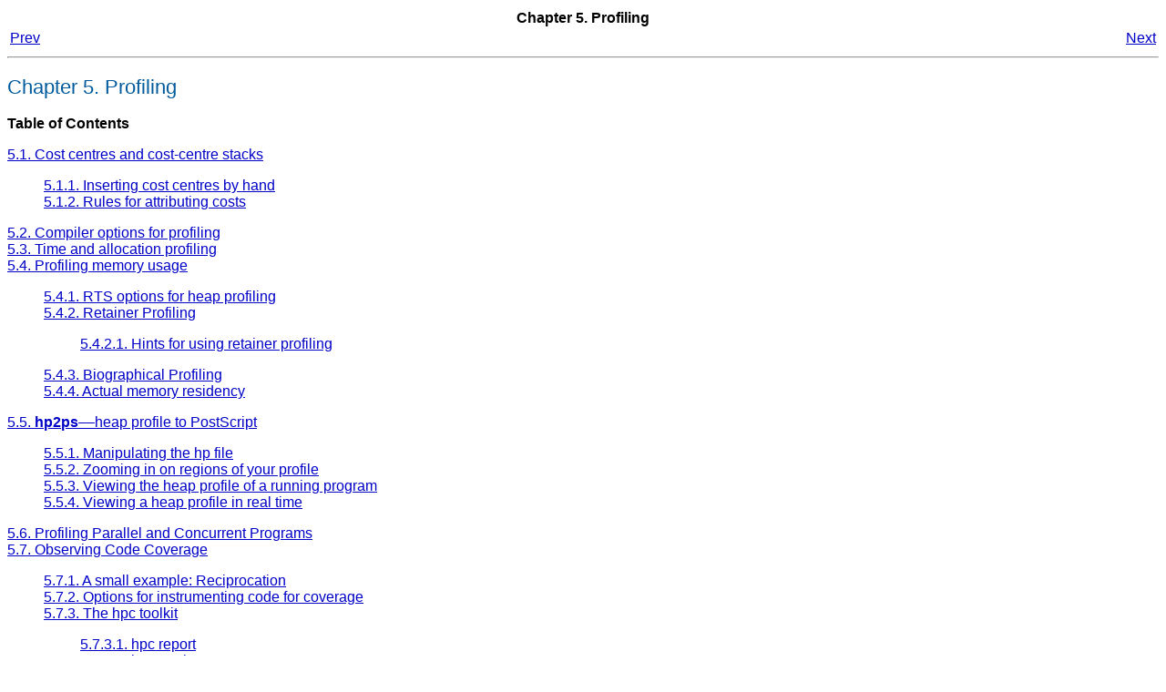

--- FILE ---
content_type: text/html
request_url: https://downloads.haskell.org/~ghc/7.4.1/docs/html/users_guide/profiling.html
body_size: 5806
content:
<html><head><meta http-equiv="Content-Type" content="text/html; charset=ISO-8859-1"><title>Chapter 5. Profiling</title><link rel="stylesheet" href="fptools.css" type="text/css"><meta name="generator" content="DocBook XSL Stylesheets V1.75.2"><link rel="home" href="index.html" title="The Glorious Glasgow Haskell Compilation System User's Guide, Version 7.4.1"><link rel="up" href="index.html" title="The Glorious Glasgow Haskell Compilation System User's Guide, Version 7.4.1"><link rel="prev" href="flag-reference.html" title="4.20. Flag reference"><link rel="next" href="prof-compiler-options.html" title="5.2. Compiler options for profiling"></head><body bgcolor="white" text="black" link="#0000FF" vlink="#840084" alink="#0000FF"><div class="navheader"><table width="100%" summary="Navigation header"><tr><th colspan="3" align="center">Chapter 5. Profiling</th></tr><tr><td width="20%" align="left"><a accesskey="p" href="flag-reference.html">Prev</a> </td><th width="60%" align="center"> </th><td width="20%" align="right"> <a accesskey="n" href="prof-compiler-options.html">Next</a></td></tr></table><hr></div><div class="chapter" title="Chapter 5. Profiling"><div class="titlepage"><div><div><h2 class="title"><a name="profiling"></a>Chapter 5. Profiling</h2></div></div></div><div class="toc"><p><b>Table of Contents</b></p><dl><dt><span class="sect1"><a href="profiling.html#cost-centres">5.1. Cost centres and cost-centre stacks</a></span></dt><dd><dl><dt><span class="sect2"><a href="profiling.html#scc-pragma">5.1.1. Inserting cost centres by hand</a></span></dt><dt><span class="sect2"><a href="profiling.html#prof-rules">5.1.2. Rules for attributing costs</a></span></dt></dl></dd><dt><span class="sect1"><a href="prof-compiler-options.html">5.2. Compiler options for profiling</a></span></dt><dt><span class="sect1"><a href="prof-time-options.html">5.3. Time and allocation profiling</a></span></dt><dt><span class="sect1"><a href="prof-heap.html">5.4. Profiling memory usage</a></span></dt><dd><dl><dt><span class="sect2"><a href="prof-heap.html#rts-options-heap-prof">5.4.1. RTS options for heap profiling</a></span></dt><dt><span class="sect2"><a href="prof-heap.html#retainer-prof">5.4.2. Retainer Profiling</a></span></dt><dd><dl><dt><span class="sect3"><a href="prof-heap.html#id3156894">5.4.2.1. Hints for using retainer profiling</a></span></dt></dl></dd><dt><span class="sect2"><a href="prof-heap.html#biography-prof">5.4.3. Biographical Profiling</a></span></dt><dt><span class="sect2"><a href="prof-heap.html#mem-residency">5.4.4. Actual memory residency</a></span></dt></dl></dd><dt><span class="sect1"><a href="hp2ps.html">5.5. <span class="command"><strong>hp2ps</strong></span>&#8211;&#8211;heap profile to PostScript</a></span></dt><dd><dl><dt><span class="sect2"><a href="hp2ps.html#manipulating-hp">5.5.1. Manipulating the hp file</a></span></dt><dt><span class="sect2"><a href="hp2ps.html#id3157716">5.5.2. Zooming in on regions of your profile</a></span></dt><dt><span class="sect2"><a href="hp2ps.html#id3157747">5.5.3. Viewing the heap profile of a running program</a></span></dt><dt><span class="sect2"><a href="hp2ps.html#id3157835">5.5.4. Viewing a heap profile in real time</a></span></dt></dl></dd><dt><span class="sect1"><a href="prof-threaded.html">5.6. Profiling Parallel and Concurrent Programs</a></span></dt><dt><span class="sect1"><a href="hpc.html">5.7. Observing Code Coverage</a></span></dt><dd><dl><dt><span class="sect2"><a href="hpc.html#id3158105">5.7.1. A small example: Reciprocation</a></span></dt><dt><span class="sect2"><a href="hpc.html#id3158270">5.7.2. Options for instrumenting code for coverage</a></span></dt><dt><span class="sect2"><a href="hpc.html#id3158326">5.7.3. The hpc toolkit</a></span></dt><dd><dl><dt><span class="sect3"><a href="hpc.html#id3158395">5.7.3.1. hpc report</a></span></dt><dt><span class="sect3"><a href="hpc.html#id3158439">5.7.3.2. hpc markup</a></span></dt><dt><span class="sect3"><a href="hpc.html#id3158483">5.7.3.3. hpc sum</a></span></dt><dt><span class="sect3"><a href="hpc.html#id3158548">5.7.3.4. hpc combine</a></span></dt><dt><span class="sect3"><a href="hpc.html#id3158626">5.7.3.5. hpc map</a></span></dt><dt><span class="sect3"><a href="hpc.html#id3158678">5.7.3.6. hpc overlay and hpc draft</a></span></dt></dl></dd><dt><span class="sect2"><a href="hpc.html#id3158740">5.7.4. Caveats and Shortcomings of Haskell Program Coverage</a></span></dt></dl></dd><dt><span class="sect1"><a href="ticky-ticky.html">5.8. Using &#8220;ticky-ticky&#8221; profiling (for implementors)</a></span></dt></dl></div><a class="indexterm" name="id3154273"></a><a class="indexterm" name="id3153671"></a><p>GHC comes with a time and space profiling system, so that you
  can answer questions like "why is my program so slow?", or "why is
  my program using so much memory?".</p><p>Profiling a program is a three-step process:</p><div class="orderedlist"><ol class="orderedlist" type="1"><li class="listitem"><p>Re-compile your program for profiling with the
      <code class="literal">-prof</code> option, and probably one of the options
      for adding automatic annotations:
      <code class="literal">-fprof-auto</code> is the most common<sup>[<a name="id3154283" href="#ftn.id3154283" class="footnote">10</a>]</sup>.
      <a class="indexterm" name="id3154304"></a></p><p>If you are using external packages with
      <code class="literal">cabal</code>, you may need to reinstall these
      packages with profiling support; typically this is done with
      <code class="literal">cabal install -p <em class="replaceable"><code>package</code></em>
      --reinstall</code>.</p></li><li class="listitem"><p>Having compiled the program for profiling, you now need to
      run it to generate the profile.  For example, a simple time
      profile can be generated by running the program with
      <code class="option">+RTS
      -p</code><a class="indexterm" name="id3154682"></a>, which generates a file named
      <code class="literal"><em class="replaceable"><code>prog</code></em>.prof</code> where
      <em class="replaceable"><code>prog</code></em> is the name of your program
      (without the <code class="literal">.exe</code> extension, if you are on
      Windows).</p><p>There are many different kinds of profile that can be
      generated, selected by different RTS options.  We will be
      describing the various kinds of profile throughout the rest of
      this chapter.  Some profiles require further processing using
      additional tools after running the program.</p></li><li class="listitem"><p>Examine the generated profiling information, use the
      information to optimise your program, and repeat as
      necessary.</p></li></ol></div><div class="sect1" title="5.1. Cost centres and cost-centre stacks"><div class="titlepage"><div><div><h2 class="title" style="clear: both"><a name="cost-centres"></a>5.1. Cost centres and cost-centre stacks</h2></div></div></div><p>GHC's profiling system assigns <em class="firstterm">costs</em>
    to <em class="firstterm">cost centres</em>.  A cost is simply the time
    or space (memory) required to evaluate an expression.  Cost centres are
    program annotations around expressions; all costs incurred by the
    annotated expression are assigned to the enclosing cost centre.
    Furthermore, GHC will remember the stack of enclosing cost centres
    for any given expression at run-time and generate a call-tree of
    cost attributions.</p><p>Let's take a look at an example:</p><pre class="programlisting">
main = print (fib 30)
fib n = if n &lt; 2 then 1 else fib (n-1) + fib (n-2)
</pre><p>Compile and run this program as follows:</p><pre class="screen">
$ ghc -prof -fprof-auto -rtsopts Main.hs
$ ./Main +RTS -p
121393
$
</pre><p>When a GHC-compiled program is run with the
    <code class="option">-p</code> RTS option, it generates a file called
    <code class="filename"><em class="replaceable"><code>prog</code></em>.prof</code>.  In this case, the file
    will contain something like this:</p><pre class="screen">
        Wed Oct 12 16:14 2011 Time and Allocation Profiling Report  (Final)

           Main +RTS -p -RTS

        total time  =        0.68 secs   (34 ticks @ 20 ms)
        total alloc = 204,677,844 bytes  (excludes profiling overheads)

COST CENTRE MODULE  %time %alloc

fib         Main    100.0  100.0


                                                      individual     inherited
COST CENTRE MODULE                  no.     entries  %time %alloc   %time %alloc

MAIN        MAIN                    102           0    0.0    0.0   100.0  100.0
 CAF        GHC.IO.Handle.FD        128           0    0.0    0.0     0.0    0.0
 CAF        GHC.IO.Encoding.Iconv   120           0    0.0    0.0     0.0    0.0
 CAF        GHC.Conc.Signal         110           0    0.0    0.0     0.0    0.0
 CAF        Main                    108           0    0.0    0.0   100.0  100.0
  main      Main                    204           1    0.0    0.0   100.0  100.0
   fib      Main                    205     2692537  100.0  100.0   100.0  100.0
</pre><p>The first part of the file gives the program name and
    options, and the total time and total memory allocation measured
    during the run of the program (note that the total memory
    allocation figure isn't the same as the amount of
    <span class="emphasis"><em>live</em></span> memory needed by the program at any one
    time; the latter can be determined using heap profiling, which we
    will describe later in <a class="xref" href="prof-heap.html" title="5.4. Profiling memory usage">Section 5.4, &#8220;Profiling memory usage&#8221;</a>).</p><p>The second part of the file is a break-down by cost centre
    of the most costly functions in the program.  In this case, there
    was only one significant function in the program, namely
    <code class="function">fib</code>, and it was responsible for 100%
    of both the time and allocation costs of the program.</p><p>The third and final section of the file gives a profile
    break-down by cost-centre stack.  This is roughly a call-tree
    profile of the program.  In the example above, it is clear that
    the costly call to <code class="function">fib</code> came from
    <code class="function">main</code>.</p><p>The time and allocation incurred by a given part of the
    program is displayed in two ways: &#8220;individual&#8221;, which
    are the costs incurred by the code covered by this cost centre
    stack alone, and &#8220;inherited&#8221;, which includes the costs
    incurred by all the children of this node.</p><p>The usefulness of cost-centre stacks is better demonstrated
    by  modifying the example slightly:</p><pre class="programlisting">
main = print (f 30 + g 30)
  where
    f n  = fib n
    g n  = fib (n `div` 2)

fib n = if n &lt; 2 then 1 else fib (n-1) + fib (n-2)
</pre><p>Compile and run this program as before, and take a look at
    the new profiling results:</p><pre class="screen">
COST CENTRE MODULE                  no.     entries  %time %alloc   %time %alloc

MAIN        MAIN                    102           0    0.0    0.0   100.0  100.0
 CAF        GHC.IO.Handle.FD        128           0    0.0    0.0     0.0    0.0
 CAF        GHC.IO.Encoding.Iconv   120           0    0.0    0.0     0.0    0.0
 CAF        GHC.Conc.Signal         110           0    0.0    0.0     0.0    0.0
 CAF        Main                    108           0    0.0    0.0   100.0  100.0
  main      Main                    204           1    0.0    0.0   100.0  100.0
   main.g   Main                    207           1    0.0    0.0     0.0    0.1
    fib     Main                    208        1973    0.0    0.1     0.0    0.1
   main.f   Main                    205           1    0.0    0.0   100.0   99.9
    fib     Main                    206     2692537  100.0   99.9   100.0   99.9
</pre><p>Now although we had two calls to <code class="function">fib</code> in
    the program, it is immediately clear that it was the call from
    <code class="function">f</code> which took all the time.  The functions
    <code class="literal">f</code> and <code class="literal">g</code> which are defined in
    the <code class="literal">where</code> clause in <code class="literal">main</code> are
    given their own cost centres, <code class="literal">main.f</code> and
    <code class="literal">main.g</code> respectively.</p><p>The actual meaning of the various columns in the output is:</p><div class="variablelist"><dl><dt><span class="term">entries</span></dt><dd><p>The number of times this particular point in the call
	  tree was entered.</p></dd><dt><span class="term">individual %time</span></dt><dd><p>The percentage of the total run time of the program
	  spent at this point in the call tree.</p></dd><dt><span class="term">individual %alloc</span></dt><dd><p>The percentage of the total memory allocations
	  (excluding profiling overheads) of the program made by this
	  call.</p></dd><dt><span class="term">inherited %time</span></dt><dd><p>The percentage of the total run time of the program
	  spent below this point in the call tree.</p></dd><dt><span class="term">inherited %alloc</span></dt><dd><p>The percentage of the total memory allocations
	  (excluding profiling overheads) of the program made by this
	  call and all of its sub-calls.</p></dd></dl></div><p>In addition you can use the <code class="option">-P</code> RTS option
    <a class="indexterm" name="id3155066"></a> to
    get the following additional information:</p><div class="variablelist"><dl><dt><span class="term"><code class="literal">ticks</code></span></dt><dd><p>The raw number of time &#8220;ticks&#8221; which were
          attributed to this cost-centre; from this, we get the
          <code class="literal">%time</code> figure mentioned
          above.</p></dd><dt><span class="term"><code class="literal">bytes</code></span></dt><dd><p>Number of bytes allocated in the heap while in this
          cost-centre; again, this is the raw number from which we get
          the <code class="literal">%alloc</code> figure mentioned
          above.</p></dd></dl></div><p>What about recursive functions, and mutually recursive
    groups of functions?  Where are the costs attributed?  Well,
    although GHC does keep information about which groups of functions
    called each other recursively, this information isn't displayed in
    the basic time and allocation profile, instead the call-graph is
    flattened into a tree as follows: a call to a function that occurs
    elsewhere on the current stack does not push another entry on the
    stack, instead the costs for this call are aggregated into the
    caller<sup>[<a name="id3155140" href="#ftn.id3155140" class="footnote">11</a>]</sup>.</p><div class="sect2" title="5.1.1. Inserting cost centres by hand"><div class="titlepage"><div><div><h3 class="title"><a name="scc-pragma"></a>5.1.1. Inserting cost centres by hand</h3></div></div></div><p>Cost centres are just program annotations.  When you say
      <code class="option">-fprof-auto</code> to the compiler, it automatically
      inserts a cost centre annotation around every binding not marked
      INLINE in your program, but you are entirely free to add cost
      centre annotations yourself.</p><p>The syntax of a cost centre annotation is</p><pre class="programlisting">
     {-# SCC "name" #-} &lt;expression&gt;
</pre><p>where <code class="literal">"name"</code> is an arbitrary string,
      that will become the name of your cost centre as it appears
      in the profiling output, and
      <code class="literal">&lt;expression&gt;</code> is any Haskell
      expression.  An <code class="literal">SCC</code> annotation extends as
      far to the right as possible when parsing. (SCC stands for "Set
      Cost Centre").  The double quotes can be omitted
      if <code class="literal">name</code> is a Haskell identifier, for example:</p><pre class="programlisting">
     {-# SCC my_function #-} &lt;expression&gt;
</pre><p>Here is an example of a program with a couple of SCCs:</p><pre class="programlisting">
main :: IO ()
main = do let xs = [1..1000000]
          let ys = [1..2000000]
          print $ {-# SCC last_xs #-} last xs
          print $ {-# SCC last_init_xs #-} last $ init xs
          print $ {-# SCC last_ys #-} last ys
          print $ {-# SCC last_init_ys #-}last $ init ys
</pre><p>which gives this profile when run:</p><pre class="screen">
COST CENTRE     MODULE                  no.     entries  %time %alloc   %time %alloc

MAIN            MAIN                    102           0    0.0    0.0   100.0  100.0
 CAF            GHC.IO.Handle.FD        130           0    0.0    0.0     0.0    0.0
 CAF            GHC.IO.Encoding.Iconv   122           0    0.0    0.0     0.0    0.0
 CAF            GHC.Conc.Signal         111           0    0.0    0.0     0.0    0.0
 CAF            Main                    108           0    0.0    0.0   100.0  100.0
  main          Main                    204           1    0.0    0.0   100.0  100.0
   last_init_ys Main                    210           1   25.0   27.4    25.0   27.4
   main.ys      Main                    209           1   25.0   39.2    25.0   39.2
   last_ys      Main                    208           1   12.5    0.0    12.5    0.0
   last_init_xs Main                    207           1   12.5   13.7    12.5   13.7
   main.xs      Main                    206           1   18.8   19.6    18.8   19.6
   last_xs      Main                    205           1    6.2    0.0     6.2    0.0
</pre></div><div class="sect2" title="5.1.2. Rules for attributing costs"><div class="titlepage"><div><div><h3 class="title"><a name="prof-rules"></a>5.1.2. Rules for attributing costs</h3></div></div></div><p>While running a program with profiling turned on, GHC
      maintains a cost-centre stack behind the scenes, and attributes
      any costs (memory allocation and time) to whatever the current
      cost-centre stack is at the time the cost is incurred.</p><p>The mechanism is simple: whenever the program evaluates an
      expression with an SCC annotation, <code class="literal">{-# SCC c -#}
      E</code>, the cost centre <code class="literal">c</code> is pushed on
      the current stack, and the entry count for this stack is
      incremented by one.  The stack also sometimes has to be saved
      and restored; in particular when the program creates a
      <em class="firstterm">thunk</em> (a lazy suspension), the current
      cost-centre stack is stored in the thunk, and restored when the
      thunk is evaluated.  In this way, the cost-centre stack is
      independent of the actual evaluation order used by GHC at
      runtime.</p><p>At a function call, GHC takes the stack stored in the
      function being called (which for a top-level function will be
      empty), and <span class="emphasis"><em>appends</em></span> it to the current
      stack, ignoring any prefix that is identical to a prefix of the
      current stack.</p><p>We mentioned earlier that lazy computations, i.e. thunks,
      capture the current stack when they are created, and restore
      this stack when they are evaluated.  What about top-level
      thunks?  They are "created" when the program is compiled, so
      what stack should we give them?  The technical name for a
      top-level thunk is a CAF ("Constant Applicative Form").  GHC
      assigns every CAF in a module a stack consisting of the single
      cost centre <code class="literal">M.CAF</code>, where <code class="literal">M</code>
      is the name of the module.  It is also possible to give each CAF
      a different stack, using the option
      <code class="option">-fprof-cafs</code><a class="indexterm" name="id3155345"></a>.</p></div></div><div class="footnotes"><br><hr width="100" align="left"><div class="footnote"><p><sup>[<a name="ftn.id3154283" href="#id3154283" class="para">10</a>] </sup><code class="option">-fprof-auto</code> was known as <code class="option">-auto-all</code><a class="indexterm" name="id3154291"></a> prior to GHC 7.4.1.</p></div><div class="footnote"><p><sup>[<a name="ftn.id3155140" href="#id3155140" class="para">11</a>] </sup>Note that this policy has changed slightly
    in GHC 7.4.1 relative to earlier versions, and may yet change
    further, feedback is welcome.</p></div></div></div><div class="navfooter"><hr><table width="100%" summary="Navigation footer"><tr><td width="40%" align="left"><a accesskey="p" href="flag-reference.html">Prev</a> </td><td width="20%" align="center"> </td><td width="40%" align="right"> <a accesskey="n" href="prof-compiler-options.html">Next</a></td></tr><tr><td width="40%" align="left" valign="top">4.20. Flag reference </td><td width="20%" align="center"><a accesskey="h" href="index.html">Home</a></td><td width="40%" align="right" valign="top"> 5.2. Compiler options for profiling</td></tr></table></div></body></html>
